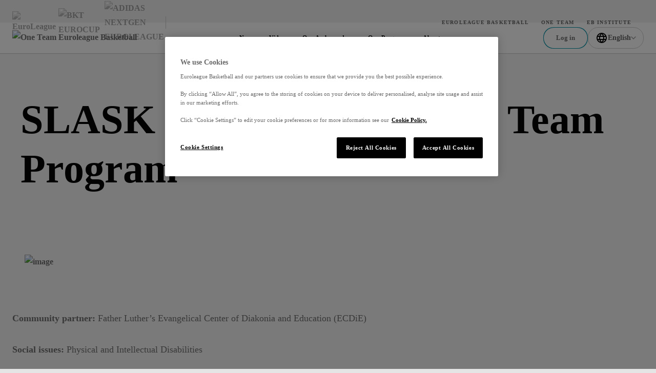

--- FILE ---
content_type: text/css; charset=utf-8
request_url: https://www.euroleaguebasketball.net/_next/static/css/23ad6b8070dc1031.css?dpl=dpl_3rAZudUvruAcuhPFeNWCKr6EHCAQ
body_size: -103
content:
.image-component_figure__1HPKb{position:relative}.image-component_title__HP6g8{margin-top:10px;font-size:14px;font-weight:600;text-align:center}.image-component_imageWrapper__HUvwW{width:100%}.image-component_imageWrapper__HUvwW .image-component_image__TxNlQ{position:static}

--- FILE ---
content_type: text/css; charset=utf-8
request_url: https://www.euroleaguebasketball.net/_next/static/css/314ff8b53f7a68c9.css?dpl=dpl_3rAZudUvruAcuhPFeNWCKr6EHCAQ
body_size: 179
content:
.teams-cards_teamsPage__E68xG{position:relative;display:flex;flex:1 1 100%;flex-direction:column;width:100%;min-height:100%;padding:30px 24px 40px;font-family:var(--modelica-font,-apple-system,BlinkMacSystemFont,Segoe UI,Helvetica,Arial,sans-serif,Apple Color Emoji,Segoe UI Emoji,Segoe UI Symbol)}@media screen and (min-width:1024px){.teams-cards_teamsPage__E68xG{padding-top:50px}}.teams-cards_top__FCbF1{position:relative;z-index:1;display:block;margin-bottom:40px;font-family:var(--gradual-font,-apple-system,BlinkMacSystemFont,Segoe UI,Helvetica,Arial,sans-serif,Apple Color Emoji,Segoe UI Emoji,Segoe UI Symbol)}@media screen and (min-width:768px){.teams-cards_top__FCbF1{display:flex;justify-content:space-between;align-items:center;margin-bottom:50px}}.teams-cards_content__hXrYG{display:block;width:100%}.teams-cards_list__hzEJi{grid-gap:18px;grid-template-columns:repeat(2,1fr);display:grid}@media screen and (max-width:374px){.teams-cards_list__hzEJi{grid-template-columns:1fr}}@media screen and (min-width:768px){.teams-cards_list__hzEJi{grid-template-columns:repeat(3,1fr)}}@media screen and (min-width:1024px){.teams-cards_list__hzEJi{grid-gap:24px;grid-template-columns:repeat(4,1fr)}}.teams-cards_card__Vy2i5{height:100%}.teams-cards_title__bnOh8{color:#050505;font-size:40px;font-weight:700;line-height:1.2}@media screen and (min-width:768px){.teams-cards_title__bnOh8{font-size:64px}}

--- FILE ---
content_type: text/css; charset=utf-8
request_url: https://www.euroleaguebasketball.net/_next/static/css/39729c4e7ef6a01e.css?dpl=dpl_3rAZudUvruAcuhPFeNWCKr6EHCAQ
body_size: 851
content:
.person-card_personCard__bnPWs{color:inherit;font-family:inherit;position:relative;overflow:hidden;grid-template-areas:"person-image person-info" "person-image person-info";grid-template-columns:88px 1fr 45px;grid-template-rows:50% 50%;display:grid;column-gap:10px;background-color:#fff;border-left:3px solid var(--homePrimary);border-radius:0 4px 4px 0;text-decoration:none;min-height:80px;padding:0 22px 0 12px;transition:transform .3s ease}@media screen and (min-width:1024px){.person-card_personCard__bnPWs{border-left:none;border-radius:4px}.person-card_personCard__bnPWs:hover{transform:scale(1.1)}}.person-card_personCard__bnPWs:before{content:"";display:block;position:absolute;top:0;left:0;z-index:0;-webkit-clip-path:polygon(0 0,100% 0,68% 100%,0 100%);clip-path:polygon(0 0,100% 0,68% 100%,0 100%);width:60px;height:100%;background-color:#2c94a7}@media screen and (min-width:1024px){.person-card_personCard__bnPWs:before{display:block}}.person-card_personCard__bnPWs.person-card__dark__soV7_:before{background-color:#555}.person-card_personCard__bnPWs>.person-card_emblema__KCR66{right:20px;left:auto}.person-card_personInfo__oldmP{grid-area:person-info;display:grid;align-content:center}.person-card_emblema__KCR66{position:absolute;top:50%;left:15px;z-index:0;display:block;transform:translateY(-50%);width:40px;height:40px}.person-card_emblemaImg__hxb0s{display:block;width:100%;height:100%;object-fit:cover}.person-card_personWrapperImage__DXJVJ{grid-area:person-image}@media screen and (min-width:1024px){.person-card_personWrapperImage__DXJVJ{bottom:-5px;left:5px;z-index:1;width:100%;height:100%}}.person-card_personWrapperImage__DXJVJ.person-card__hide__kZ_6L{display:none}@media screen and (min-width:1024px){.person-card_personWrapperImage__DXJVJ.person-card__hide__kZ_6L{display:block}}.person-card_personWrapperImage__DXJVJ>.person-card_personImage__ACWv1{object-position:center 0}.person-card_personFirstName__aviCq{grid-area:initial;margin-top:0;color:#050505;font-family:var(--modelica-font,-apple-system,BlinkMacSystemFont,Segoe UI,Helvetica,Arial,sans-serif,Apple Color Emoji,Segoe UI Emoji,Segoe UI Symbol);font-size:12px;font-weight:300;line-height:1.2;word-break:break-word}@media screen and (min-width:1024px){.person-card_personFirstName__aviCq{font-size:16px;font-weight:300;letter-spacing:1.4px}}.person-card_personLastName__yL7f6{grid-area:initial;color:#050505;font-family:var(--modelica-font,-apple-system,BlinkMacSystemFont,Segoe UI,Helvetica,Arial,sans-serif,Apple Color Emoji,Segoe UI Emoji,Segoe UI Symbol);font-size:14px;font-weight:700;line-height:1.3333333333;word-break:break-word}@media screen and (min-width:1024px){.person-card_personLastName__yL7f6,.person-card_personLastName__yL7f6.person-card__long___Swyh{font-size:18px}}.team-ambassadors-list_teamsPage__c5v3Z{position:relative;display:flex;flex:1 1 100%;flex-direction:column;width:100%;min-height:100%;padding:30px 24px 40px;font-family:var(--modelica-font,-apple-system,BlinkMacSystemFont,Segoe UI,Helvetica,Arial,sans-serif,Apple Color Emoji,Segoe UI Emoji,Segoe UI Symbol)}@media screen and (min-width:1024px){.team-ambassadors-list_teamsPage__c5v3Z{padding-top:50px}}.team-ambassadors-list_list__1BMl0{display:flex;flex-wrap:wrap;margin:0 -15px}@media screen and (min-width:1280px){.team-ambassadors-list_list__1BMl0{margin:0 -12px}}.team-ambassadors-list_listItem__a3G3Q{display:block;flex:1 1 100%;margin-bottom:12px;padding:0 15px}@media screen and (min-width:768px){.team-ambassadors-list_listItem__a3G3Q{flex:0 1 50%}}@media screen and (min-width:1024px){.team-ambassadors-list_listItem__a3G3Q{flex:0 1 33.333%}}@media screen and (min-width:1280px){.team-ambassadors-list_listItem__a3G3Q{flex:0 1 25%;margin-bottom:24px;padding:0 12px}}.team-ambassadors-list_card__PMx_s{height:100%}.team-ambassadors-list_top__7PybH{position:relative;z-index:1;display:block;margin-bottom:40px;font-family:var(--gradual-font,-apple-system,BlinkMacSystemFont,Segoe UI,Helvetica,Arial,sans-serif,Apple Color Emoji,Segoe UI Emoji,Segoe UI Symbol)}@media screen and (min-width:768px){.team-ambassadors-list_top__7PybH{display:flex;justify-content:space-between;align-items:center;margin-bottom:50px}}.team-ambassadors-list_title__6x__n{color:#050505;font-size:40px;font-weight:700;line-height:1.2}@media screen and (min-width:768px){.team-ambassadors-list_title__6x__n{font-size:64px}}

--- FILE ---
content_type: application/javascript; charset=utf-8
request_url: https://www.euroleaguebasketball.net/_next/static/chunks/7443.d93f365428f7d25a.js?dpl=dpl_3rAZudUvruAcuhPFeNWCKr6EHCAQ
body_size: -61
content:
"use strict";(self.webpackChunk_N_E=self.webpackChunk_N_E||[]).push([[7443],{37443:(e,a,l)=>{l.r(a),l.d(a,{Gallery:()=>t});var r=l(64930);l(98026);var s=l(89789);let n=l.n(s)()(()=>Promise.all([l.e(6151),l.e(5995),l.e(2414)]).then(l.bind(l,22414)).then(e=>e.GalleryCarousel),{loadableGenerated:{webpack:()=>[22414]}}),t=e=>(0,r.jsx)(n,{...e})}}]);

--- FILE ---
content_type: application/javascript; charset=utf-8
request_url: https://www.euroleaguebasketball.net/_next/static/chunks/pages/one-team/our-programs-1865f4c42ad3bd15.js?dpl=dpl_3rAZudUvruAcuhPFeNWCKr6EHCAQ
body_size: 3250
content:
(self.webpackChunk_N_E=self.webpackChunk_N_E||[]).push([[7005],{29540:(e,t,a)=>{(window.__NEXT_P=window.__NEXT_P||[]).push(["/one-team/our-programs",function(){return a(93916)}])},37565:(e,t,a)=>{"use strict";a.d(t,{f:()=>n});var r=a(64930),i=a(81891);function n(e){let{children:t,className:a,size:n="text-base",weight:s="font-normal",color:o="text-primary",onClick:l}=e;return(0,r.jsx)("p",{onClick:l,className:(0,i.cn)("font-modelica",o,n,s,a),children:t})}},63032:(e,t,a)=>{"use strict";a.d(t,{C:()=>n});var r=a(41231),i=a(34047);let n=Object.freeze({titlePostfix:i.XE[r.j.main],ogSiteName:i.XE[r.j.main],twitterCard:"summary_large_image",twitterAccount:"@some_twitter_name",newsDetailsTitlePostfix:"News",newsDetailsOgType:"article",defaultOgType:"website",defaultDescription:"Welcome to the Official Site of ".concat(i.XE[r.j.main],". Live Matches, Stats, Standings, Teams, Players, Interviews, Fantasy Challenge, DEVOTION and much more...!!")})},66969:(e,t,a)=>{"use strict";a.d(t,{f:()=>p});var r=a(64930);a(98026);var i=a(71841),n=a(63032),s=a(80498),o=a.n(s),l=a(33494),c=a(54189);let m=e=>e?"https://".concat(l.U.domain).concat(e):null,d=e=>{let{canonicalUrl:t,children:a,cmsArticleId:i,description:s,isDefaultFavicons:d=!0,ogDescription:g,ogImageUrl:u,ogTitle:p,ogType:h,revalidatedTimestamp:j,title:f,twitterCard:x,twitterCreator:v,twitterSite:_,url:y,urlPath:P}=e,b=y||m(P),C=t||m(P);return(0,r.jsxs)(o(),{children:[(0,r.jsx)("title",{children:f}),(0,r.jsx)("meta",{name:"google-signin-client_id",content:l.U.googleApp.clientId}),C&&(0,r.jsx)("link",{rel:"canonical",href:C.split(/[?#]/)[0]}),s&&(0,r.jsx)("meta",{name:"description",content:s}),(0,r.jsx)("meta",{property:"og:locale",content:"en_GB"}),(0,r.jsx)("meta",{property:"og:title",content:p||f||""}),(0,r.jsx)("meta",{property:"og:site_name",content:n.C.ogSiteName}),(0,r.jsx)("meta",{property:"og:image",content:u||c.Y.organizationLogoPng}),b&&(0,r.jsx)("meta",{property:"og:url",content:b}),h&&(0,r.jsx)("meta",{property:"og:type",content:h}),(g||s)&&(0,r.jsx)("meta",{property:"og:description",content:g||s||""}),(0,r.jsx)("meta",{name:"twitter:card",content:x||n.C.twitterCard}),(0,r.jsx)("meta",{name:"twitter:site",content:_||n.C.twitterAccount}),(0,r.jsx)("meta",{name:"twitter:title",content:p||f||""}),(0,r.jsx)("meta",{name:"twitter:creator",content:v||n.C.twitterAccount}),y&&(0,r.jsx)("meta",{name:"twitter:url",content:y}),u&&(0,r.jsx)("meta",{name:"twitter:image",content:u}),(g||s)&&(0,r.jsx)("meta",{name:"twitter:description",content:g||s||""}),(0,r.jsx)("meta",{name:"elb-cms-id",content:i||void 0}),(0,r.jsx)("meta",{name:"elb-revalidated",content:null==j?void 0:j.toString()}),d&&(0,r.jsxs)(r.Fragment,{children:[(0,r.jsx)("link",{rel:"apple-touch-icon",sizes:"180x180",href:"/favicons/180.png"}),(0,r.jsx)("link",{rel:"icon",type:"image/png",sizes:"32x32",href:"/favicons/32.png"}),(0,r.jsx)("link",{rel:"icon",type:"image/png",sizes:"16x16",href:"/favicons/16.png"}),(0,r.jsx)("link",{rel:"shortcut icon",href:"/favicons/32.png"}),(0,r.jsx)("link",{rel:"manifest",href:"/site-webmanifest.json"})]}),a]})};var g=a(41231),u=a(94926);let p=e=>{let{title:t,ogType:a=n.C.defaultOgType,description:s,microsite:o,ogImageUrl:l,...m}=e,{asPath:p}=(0,i.useRouter)();return(0,r.jsxs)(r.Fragment,{children:[(0,r.jsx)(d,{title:t||n.C.titlePostfix,description:s||n.C.defaultDescription,ogType:a,ogImageUrl:l||(()=>{switch(o){case g.j.euroleague:return c._.euroleague;case g.j.eurocup:return c._.eurocup;case g.j.nge:return c._.nge;case g.j["one-team"]:return c._["one-team"];case g.j.ebinstitute:return c._.ebinstitute;case g.j.main:return c._.main;default:return""}})(),urlPath:p,isDefaultFavicons:!o,...m}),o&&(0,r.jsx)(u.b,{microsite:o})]})}},67408:(e,t,a)=>{"use strict";a.d(t,{a:()=>r});let r=Object.freeze({homepage:"Homepage",hoopDistrict:"Hoop District",helpCenter:"Help Center",news:"News",articlesCarousel:"Articles carousel grid",profile:"My Profile",home:"Home",videoDetails:"Video Details",general:"General Page",podcasts:"Podcasts",videos:"Video Landing Page",allVideos:"All Videos",stats:"Stats",statsGeneralTab:"Stats General (tab)",gameCentre:"Game Center",gamePage:"Game Page",standings:"Standings",players:"All Players",playerPage:"Player Page",playerPageProfileTab:"Player Page Profile",playerPageRecordsTab:"Player Page Records",coach:"Coach Page",teams:"All Teams",team:"Team Page",teamRosterTab:"Team Page Roster",teamStatsTab:"Team Page Stats",teamResultTab:"Team Page Result",subscribe:"Subscribe",referees:"Referees",anniversaryPage:"25th anniversary page",fanXp:"FanXP"})},68061:e=>{e.exports={teamsPage:"teams-cards_teamsPage__E68xG",top:"teams-cards_top__FCbF1",content:"teams-cards_content__hXrYG",list:"teams-cards_list__hzEJi",card:"teams-cards_card__Vy2i5",title:"teams-cards_title__bnOh8"}},85118:(e,t,a)=>{"use strict";a.d(t,{I:()=>r});var r=function(e){return e.White="white",e}({})},93916:(e,t,a)=>{"use strict";a.r(t),a.d(t,{__N_SSG:()=>I,default:()=>k});var r=a(41231),i=a(64930);a(98026);var n=a(28795);let s=Object.freeze({metaInfo:{title:"Our programs 2022-2023",description:"Check out Our programs 2022-2023."}});var o=a(57689),l=a(67408),c=a(41497),m=a(4281),d=a(85670);a(43009);var g=a(89409),u=a(26744),p=a(23936),h=a(46745),j=a(43483);class f{async getTeamCardsPage(e){let{locale:t,microsite:a}=e;return await this.getTeamCardsPageModel(t,a)}async getTeamCardsPageModel(e,t){var a,r,i;let n=await this.articleProvider.getArticleById({locale:e,microsite:t,id:h.S.oneTeamCSRConfiguration});return n?{cards:null==(a=n.content)?void 0:a.filter(e=>(null==e?void 0:e.contentType)===j.$.customComponentTypes.teamCard),pageTitle:null!=(i=null==(r=n.heroMedia)?void 0:r.summary)?i:s.metaInfo.title}:null}}(0,g.__decorate)([(0,u.W)(d.A.ISingleArticleProvider),(0,g.__metadata)("design:type","undefined"==typeof ISingleArticleProvider?Object:ISingleArticleProvider)],f.prototype,"articleProvider",void 0),(0,g.__decorate)([(0,u.W)(d.A.ICacheService),(0,g.__metadata)("design:type","undefined"==typeof ICacheService?Object:ICacheService)],f.prototype,"cacheService",void 0),f=(0,g.__decorate)([(0,p._)()],f),m.A.isBound(d.A.IProjTeamCards)||m.A.bind(d.A.IProjTeamCards).to(f).inSingletonScope();let x=m.A.get(d.A.IProjTeamCards);var v=a(26415),_=a(86644),y=a(66969),P=a(85118),b=a(98132),C=a(68061),w=a.n(C);let T=e=>{let{teams:t,title:a}=e;return(0,i.jsxs)("div",{className:w().teamsPage,children:[(0,i.jsx)("div",{className:w().top,children:(0,i.jsx)("h1",{className:w().title,children:a})}),(0,i.jsx)("div",{className:w().content,children:(0,i.jsx)("ul",{className:w().list,children:t.map(e=>(0,i.jsx)("li",{children:(0,i.jsx)(b.z,{className:w().card,info:e})},e.code))})})]})};class S{constructor(e){this.getStaticProps=async e=>{let{locale:t,defaultLocale:a}=e,{microsite:r}=this,i=c.A.parseLocaleOrDefault([t,a]),n=await x.getTeamCardsPage({locale:i,microsite:r}),l=[];return(null==n?void 0:n.cards)&&(l=n.cards.map(e=>{var t,a;return{code:e.teamMobileAbbreviation,tvCode:e.teamMobileAbbreviation,name:e.teamName,crest:null!=(a=null==(t=e.teamCrest)?void 0:t.url)?a:"",primaryColour:e.teamColour,url:e.url}})),{props:{teams:l,title:(null==n?void 0:n.pageTitle)||s.metaInfo.title},revalidate:o.Q5.ourPrograms,notFound:!n||v.U.isNullOrEmpty(n)}},this.getLayout=e=>{let t=this.microsite===r.j.euroleague?n.C.legacyAds.leaderboard1:void 0;return(0,i.jsx)(_._,{microsite:this.microsite,siteSection:l.a.teams,bannerAd:t,bannerBgColor:P.I.White,children:e})},this.getPageComponent=e=>(0,i.jsxs)(i.Fragment,{children:[(0,i.jsx)(y.f,{title:e.title,description:s.metaInfo.description,microsite:this.microsite}),(0,i.jsx)(T,{...e})]}),this.microsite=e}}let A=new S(r.j["one-team"]),N=e=>A.getPageComponent(e);N.getLayout=A.getLayout;var I=!0;let k=N},94926:(e,t,a)=>{"use strict";a.d(t,{b:()=>s});var r=a(64930);a(98026);var i=a(80498),n=a.n(i);let s=e=>{let{microsite:t}=e,a="/favicons/".concat(t);return(0,r.jsxs)(n(),{children:[(0,r.jsx)("link",{rel:"apple-touch-icon",sizes:"180x180",href:"".concat(a,"/180.png")}),(0,r.jsx)("link",{rel:"icon",type:"image/png",sizes:"32x32",href:"".concat(a,"/32.png")}),(0,r.jsx)("link",{rel:"icon",type:"image/png",sizes:"16x16",href:"".concat(a,"/16.png")}),(0,r.jsx)("link",{rel:"shortcut icon",href:"".concat(a,"/32.png")}),(0,r.jsx)("link",{rel:"manifest",href:"/site-webmanifest-microsites/".concat(t,"/site-webmanifest.json")})]})}},98132:(e,t,a)=>{"use strict";a.d(t,{z:()=>l});var r=a(64930);a(98026);var i=a(81891),n=a(81779),s=a(37565),o=a(56609);let l=e=>{let{info:t,className:a}=e,l={boxShadow:"0 4px 0 ".concat(t.primaryColour)};return(0,r.jsx)(n.z,{href:t.url,children:(0,r.jsx)("a",{className:(0,i.cn)("relative overflow-hidden block w-full min-h-20 bg-white rounded-lg p-4 transition-transform duration-300 lg:hover:scale-105",a),style:l,children:(0,r.jsxs)("div",{className:"flex items-center",children:[(0,r.jsx)(o.o,{rootSrc:t.crest,className:"w-12 block h-12 mr-6",alt:t.name}),(0,r.jsx)("div",{children:(0,r.jsx)(s.f,{size:"text-sm",weight:"font-bold",children:t.name})})]})})})}}},e=>{e.O(0,[1888,126,7059,6644,8795,636,6593,8792],()=>e(e.s=29540)),_N_E=e.O()}]);

--- FILE ---
content_type: application/javascript; charset=utf-8
request_url: https://www.euroleaguebasketball.net/_next/static/chunks/126-bc0195bd039583b2.js?dpl=dpl_3rAZudUvruAcuhPFeNWCKr6EHCAQ
body_size: 7793
content:
(self.webpackChunk_N_E=self.webpackChunk_N_E||[]).push([[126],{11535:(e,r,t)=>{"use strict";function o(){for(var e,r,t=0,o="",n=arguments.length;t<n;t++)(e=arguments[t])&&(r=function e(r){var t,o,n="";if("string"==typeof r||"number"==typeof r)n+=r;else if("object"==typeof r)if(Array.isArray(r)){var l=r.length;for(t=0;t<l;t++)r[t]&&(o=e(r[t]))&&(n&&(n+=" "),n+=o)}else for(o in r)r[o]&&(n&&(n+=" "),n+=o);return n}(e))&&(o&&(o+=" "),o+=r);return o}t.d(r,{$:()=>o})},26178:(e,r,t)=>{"use strict";e.exports=t(36216)},28624:(e,r,t)=>{"use strict";e.exports=t(85007)},36216:(e,r,t)=>{"use strict";var o=t(98026),n=t(28624),l="function"==typeof Object.is?Object.is:function(e,r){return e===r&&(0!==e||1/e==1/r)||e!=e&&r!=r},s=n.useSyncExternalStore,i=o.useRef,a=o.useEffect,c=o.useMemo,d=o.useDebugValue;r.useSyncExternalStoreWithSelector=function(e,r,t,o,n){var u=i(null);if(null===u.current){var p={hasValue:!1,value:null};u.current=p}else p=u.current;var b=s(e,(u=c(function(){function e(e){if(!a){if(a=!0,s=e,e=o(e),void 0!==n&&p.hasValue){var r=p.value;if(n(r,e))return i=r}return i=e}if(r=i,l(s,e))return r;var t=o(e);return void 0!==n&&n(r,t)?(s=e,r):(s=e,i=t)}var s,i,a=!1,c=void 0===t?null:t;return[function(){return e(r())},null===c?void 0:function(){return e(c())}]},[r,t,o,n]))[0],u[1]);return a(function(){p.hasValue=!0,p.value=b},[b]),d(b),b}},43697:(e,r)=>{var t;!function(){"use strict";var o={}.hasOwnProperty;function n(){for(var e=[],r=0;r<arguments.length;r++){var t=arguments[r];if(t){var l=typeof t;if("string"===l||"number"===l)e.push(t);else if(Array.isArray(t)){if(t.length){var s=n.apply(null,t);s&&e.push(s)}}else if("object"===l)if(t.toString===Object.prototype.toString)for(var i in t)o.call(t,i)&&t[i]&&e.push(i);else e.push(t.toString())}}return e.join(" ")}e.exports?(n.default=n,e.exports=n):void 0===(t=(function(){return n}).apply(r,[]))||(e.exports=t)}()},76482:(e,r,t)=>{"use strict";t.d(r,{Pj:()=>i});var o=t(98026),n=t(8410),l=t(26178),s=t(28624);function i(e,r){var t,l;let s,i;return t=null==r?void 0:r.forceScope,s=o.useContext(p),t&&!s&&a("No scope found, consider adding <Provider> to app root"),l=s,n.is.store(e)||a("expect useStore argument to be a store"),c(o.useCallback(r=>(function(e,r,t,o){let l=[n.PM.run({fn:e=>r(e)})];if(t){let r=(0,n.RM)({node:l}),o=e.graphite.id,s=t.additionalLinks,i=s[o]||[];return s[o]=i,i.push(r),()=>{let e=i.indexOf(r);-1!==e&&i.splice(e,1),(0,n.w_)(r)}}{let r=(0,n.RM)({node:l,parent:[e],family:{owners:e}});return()=>{(0,n.w_)(r)}}})(e,r,l),[e,l]),i=o.useCallback(()=>u(e,l),[e,l]),i)}let a=e=>{throw Error(e)};"undefined"!=typeof window?o.useLayoutEffect:o.useEffect;let{useSyncExternalStore:c}=s,{useSyncExternalStoreWithSelector:d}=l,u=(e,r)=>r?r.getState(e):e.getState(),p=o.createContext(null),{Provider:b}=p},85007:(e,r,t)=>{"use strict";var o=t(98026),n="function"==typeof Object.is?Object.is:function(e,r){return e===r&&(0!==e||1/e==1/r)||e!=e&&r!=r},l=o.useState,s=o.useEffect,i=o.useLayoutEffect,a=o.useDebugValue;function c(e){var r=e.getSnapshot;e=e.value;try{var t=r();return!n(e,t)}catch(e){return!0}}var d="undefined"==typeof window||void 0===window.document||void 0===window.document.createElement?function(e,r){return r()}:function(e,r){var t=r(),o=l({inst:{value:t,getSnapshot:r}}),n=o[0].inst,d=o[1];return i(function(){n.value=t,n.getSnapshot=r,c(n)&&d({inst:n})},[e,t,r]),s(function(){return c(n)&&d({inst:n}),e(function(){c(n)&&d({inst:n})})},[e]),a(t),t};r.useSyncExternalStore=void 0!==o.useSyncExternalStore?o.useSyncExternalStore:d},89787:(e,r,t)=>{"use strict";t.d(r,{QP:()=>q});let o=(e,r)=>{if(0===e.length)return r.classGroupId;let t=e[0],n=r.nextPart.get(t),l=n?o(e.slice(1),n):void 0;if(l)return l;if(0===r.validators.length)return;let s=e.join("-");return r.validators.find(({validator:e})=>e(s))?.classGroupId},n=/^\[(.+)\]$/,l=(e,r,t,o)=>{e.forEach(e=>{if("string"==typeof e){(""===e?r:s(r,e)).classGroupId=t;return}if("function"==typeof e)return i(e)?void l(e(o),r,t,o):void r.validators.push({validator:e,classGroupId:t});Object.entries(e).forEach(([e,n])=>{l(n,s(r,e),t,o)})})},s=(e,r)=>{let t=e;return r.split("-").forEach(e=>{t.nextPart.has(e)||t.nextPart.set(e,{nextPart:new Map,validators:[]}),t=t.nextPart.get(e)}),t},i=e=>e.isThemeGetter,a=(e,r)=>r?e.map(([e,t])=>[e,t.map(e=>"string"==typeof e?r+e:"object"==typeof e?Object.fromEntries(Object.entries(e).map(([e,t])=>[r+e,t])):e)]):e,c=e=>{if(e.length<=1)return e;let r=[],t=[];return e.forEach(e=>{"["===e[0]?(r.push(...t.sort(),e),t=[]):t.push(e)}),r.push(...t.sort()),r},d=/\s+/;function u(){let e,r,t=0,o="";for(;t<arguments.length;)(e=arguments[t++])&&(r=p(e))&&(o&&(o+=" "),o+=r);return o}let p=e=>{let r;if("string"==typeof e)return e;let t="";for(let o=0;o<e.length;o++)e[o]&&(r=p(e[o]))&&(t&&(t+=" "),t+=r);return t},b=e=>{let r=r=>r[e]||[];return r.isThemeGetter=!0,r},f=/^\[(?:([a-z-]+):)?(.+)\]$/i,g=/^\d+\/\d+$/,m=new Set(["px","full","screen"]),h=/^(\d+(\.\d+)?)?(xs|sm|md|lg|xl)$/,v=/\d+(%|px|r?em|[sdl]?v([hwib]|min|max)|pt|pc|in|cm|mm|cap|ch|ex|r?lh|cq(w|h|i|b|min|max))|\b(calc|min|max|clamp)\(.+\)|^0$/,y=/^(rgba?|hsla?|hwb|(ok)?(lab|lch))\(.+\)$/,x=/^(inset_)?-?((\d+)?\.?(\d+)[a-z]+|0)_-?((\d+)?\.?(\d+)[a-z]+|0)/,w=/^(url|image|image-set|cross-fade|element|(repeating-)?(linear|radial|conic)-gradient)\(.+\)$/,k=e=>S(e)||m.has(e)||g.test(e),z=e=>W(e,"length",V),S=e=>!!e&&!Number.isNaN(Number(e)),j=e=>W(e,"number",S),E=e=>!!e&&Number.isInteger(Number(e)),C=e=>e.endsWith("%")&&S(e.slice(0,-1)),P=e=>f.test(e),O=e=>h.test(e),G=new Set(["length","size","percentage"]),M=e=>W(e,G,A),N=e=>W(e,"position",A),$=new Set(["image","url"]),_=e=>W(e,$,T),R=e=>W(e,"",L),I=()=>!0,W=(e,r,t)=>{let o=f.exec(e);return!!o&&(o[1]?"string"==typeof r?o[1]===r:r.has(o[1]):t(o[2]))},V=e=>v.test(e)&&!y.test(e),A=()=>!1,L=e=>x.test(e),T=e=>w.test(e);Symbol.toStringTag;let q=function(e,...r){let t,s,i,p=function(c){let d;return s=(t={cache:(e=>{if(e<1)return{get:()=>void 0,set:()=>{}};let r=0,t=new Map,o=new Map,n=(n,l)=>{t.set(n,l),++r>e&&(r=0,o=t,t=new Map)};return{get(e){let r=t.get(e);return void 0!==r?r:void 0!==(r=o.get(e))?(n(e,r),r):void 0},set(e,r){t.has(e)?t.set(e,r):n(e,r)}}})((d=r.reduce((e,r)=>r(e),e())).cacheSize),parseClassName:(e=>{let{separator:r,experimentalParseClassName:t}=e,o=1===r.length,n=r[0],l=r.length,s=e=>{let t,s=[],i=0,a=0;for(let c=0;c<e.length;c++){let d=e[c];if(0===i){if(d===n&&(o||e.slice(c,c+l)===r)){s.push(e.slice(a,c)),a=c+l;continue}if("/"===d){t=c;continue}}"["===d?i++:"]"===d&&i--}let c=0===s.length?e:e.substring(a),d=c.startsWith("!"),u=d?c.substring(1):c;return{modifiers:s,hasImportantModifier:d,baseClassName:u,maybePostfixModifierPosition:t&&t>a?t-a:void 0}};return t?e=>t({className:e,parseClassName:s}):s})(d),...(e=>{let r=(e=>{let{theme:r,prefix:t}=e,o={nextPart:new Map,validators:[]};return a(Object.entries(e.classGroups),t).forEach(([e,t])=>{l(t,o,e,r)}),o})(e),{conflictingClassGroups:t,conflictingClassGroupModifiers:s}=e;return{getClassGroupId:e=>{let t=e.split("-");return""===t[0]&&1!==t.length&&t.shift(),o(t,r)||(e=>{if(n.test(e)){let r=n.exec(e)[1],t=r?.substring(0,r.indexOf(":"));if(t)return"arbitrary.."+t}})(e)},getConflictingClassGroupIds:(e,r)=>{let o=t[e]||[];return r&&s[e]?[...o,...s[e]]:o}}})(d)}).cache.get,i=t.cache.set,p=b,b(c)};function b(e){let r=s(e);if(r)return r;let o=((e,r)=>{let{parseClassName:t,getClassGroupId:o,getConflictingClassGroupIds:n}=r,l=[],s=e.trim().split(d),i="";for(let e=s.length-1;e>=0;e-=1){let r=s[e],{modifiers:a,hasImportantModifier:d,baseClassName:u,maybePostfixModifierPosition:p}=t(r),b=!!p,f=o(b?u.substring(0,p):u);if(!f){if(!b||!(f=o(u))){i=r+(i.length>0?" "+i:i);continue}b=!1}let g=c(a).join(":"),m=d?g+"!":g,h=m+f;if(l.includes(h))continue;l.push(h);let v=n(f,b);for(let e=0;e<v.length;++e){let r=v[e];l.push(m+r)}i=r+(i.length>0?" "+i:i)}return i})(e,t);return i(e,o),o}return function(){return p(u.apply(null,arguments))}}(()=>{let e=b("colors"),r=b("spacing"),t=b("blur"),o=b("brightness"),n=b("borderColor"),l=b("borderRadius"),s=b("borderSpacing"),i=b("borderWidth"),a=b("contrast"),c=b("grayscale"),d=b("hueRotate"),u=b("invert"),p=b("gap"),f=b("gradientColorStops"),g=b("gradientColorStopPositions"),m=b("inset"),h=b("margin"),v=b("opacity"),y=b("padding"),x=b("saturate"),w=b("scale"),G=b("sepia"),$=b("skew"),W=b("space"),V=b("translate"),A=()=>["auto","contain","none"],L=()=>["auto","hidden","clip","visible","scroll"],T=()=>["auto",P,r],q=()=>[P,r],D=()=>["",k,z],Q=()=>["auto",S,P],B=()=>["bottom","center","left","left-bottom","left-top","right","right-bottom","right-top","top"],F=()=>["solid","dashed","dotted","double","none"],H=()=>["normal","multiply","screen","overlay","darken","lighten","color-dodge","color-burn","hard-light","soft-light","difference","exclusion","hue","saturation","color","luminosity"],J=()=>["start","end","center","between","around","evenly","stretch"],K=()=>["","0",P],U=()=>["auto","avoid","all","avoid-page","page","left","right","column"],X=()=>[S,P];return{cacheSize:500,separator:":",theme:{colors:[I],spacing:[k,z],blur:["none","",O,P],brightness:X(),borderColor:[e],borderRadius:["none","","full",O,P],borderSpacing:q(),borderWidth:D(),contrast:X(),grayscale:K(),hueRotate:X(),invert:K(),gap:q(),gradientColorStops:[e],gradientColorStopPositions:[C,z],inset:T(),margin:T(),opacity:X(),padding:q(),saturate:X(),scale:X(),sepia:K(),skew:X(),space:q(),translate:q()},classGroups:{aspect:[{aspect:["auto","square","video",P]}],container:["container"],columns:[{columns:[O]}],"break-after":[{"break-after":U()}],"break-before":[{"break-before":U()}],"break-inside":[{"break-inside":["auto","avoid","avoid-page","avoid-column"]}],"box-decoration":[{"box-decoration":["slice","clone"]}],box:[{box:["border","content"]}],display:["block","inline-block","inline","flex","inline-flex","table","inline-table","table-caption","table-cell","table-column","table-column-group","table-footer-group","table-header-group","table-row-group","table-row","flow-root","grid","inline-grid","contents","list-item","hidden"],float:[{float:["right","left","none","start","end"]}],clear:[{clear:["left","right","both","none","start","end"]}],isolation:["isolate","isolation-auto"],"object-fit":[{object:["contain","cover","fill","none","scale-down"]}],"object-position":[{object:[...B(),P]}],overflow:[{overflow:L()}],"overflow-x":[{"overflow-x":L()}],"overflow-y":[{"overflow-y":L()}],overscroll:[{overscroll:A()}],"overscroll-x":[{"overscroll-x":A()}],"overscroll-y":[{"overscroll-y":A()}],position:["static","fixed","absolute","relative","sticky"],inset:[{inset:[m]}],"inset-x":[{"inset-x":[m]}],"inset-y":[{"inset-y":[m]}],start:[{start:[m]}],end:[{end:[m]}],top:[{top:[m]}],right:[{right:[m]}],bottom:[{bottom:[m]}],left:[{left:[m]}],visibility:["visible","invisible","collapse"],z:[{z:["auto",E,P]}],basis:[{basis:T()}],"flex-direction":[{flex:["row","row-reverse","col","col-reverse"]}],"flex-wrap":[{flex:["wrap","wrap-reverse","nowrap"]}],flex:[{flex:["1","auto","initial","none",P]}],grow:[{grow:K()}],shrink:[{shrink:K()}],order:[{order:["first","last","none",E,P]}],"grid-cols":[{"grid-cols":[I]}],"col-start-end":[{col:["auto",{span:["full",E,P]},P]}],"col-start":[{"col-start":Q()}],"col-end":[{"col-end":Q()}],"grid-rows":[{"grid-rows":[I]}],"row-start-end":[{row:["auto",{span:[E,P]},P]}],"row-start":[{"row-start":Q()}],"row-end":[{"row-end":Q()}],"grid-flow":[{"grid-flow":["row","col","dense","row-dense","col-dense"]}],"auto-cols":[{"auto-cols":["auto","min","max","fr",P]}],"auto-rows":[{"auto-rows":["auto","min","max","fr",P]}],gap:[{gap:[p]}],"gap-x":[{"gap-x":[p]}],"gap-y":[{"gap-y":[p]}],"justify-content":[{justify:["normal",...J()]}],"justify-items":[{"justify-items":["start","end","center","stretch"]}],"justify-self":[{"justify-self":["auto","start","end","center","stretch"]}],"align-content":[{content:["normal",...J(),"baseline"]}],"align-items":[{items:["start","end","center","baseline","stretch"]}],"align-self":[{self:["auto","start","end","center","stretch","baseline"]}],"place-content":[{"place-content":[...J(),"baseline"]}],"place-items":[{"place-items":["start","end","center","baseline","stretch"]}],"place-self":[{"place-self":["auto","start","end","center","stretch"]}],p:[{p:[y]}],px:[{px:[y]}],py:[{py:[y]}],ps:[{ps:[y]}],pe:[{pe:[y]}],pt:[{pt:[y]}],pr:[{pr:[y]}],pb:[{pb:[y]}],pl:[{pl:[y]}],m:[{m:[h]}],mx:[{mx:[h]}],my:[{my:[h]}],ms:[{ms:[h]}],me:[{me:[h]}],mt:[{mt:[h]}],mr:[{mr:[h]}],mb:[{mb:[h]}],ml:[{ml:[h]}],"space-x":[{"space-x":[W]}],"space-x-reverse":["space-x-reverse"],"space-y":[{"space-y":[W]}],"space-y-reverse":["space-y-reverse"],w:[{w:["auto","min","max","fit","svw","lvw","dvw",P,r]}],"min-w":[{"min-w":[P,r,"min","max","fit"]}],"max-w":[{"max-w":[P,r,"none","full","min","max","fit","prose",{screen:[O]},O]}],h:[{h:[P,r,"auto","min","max","fit","svh","lvh","dvh"]}],"min-h":[{"min-h":[P,r,"min","max","fit","svh","lvh","dvh"]}],"max-h":[{"max-h":[P,r,"min","max","fit","svh","lvh","dvh"]}],size:[{size:[P,r,"auto","min","max","fit"]}],"font-size":[{text:["base",O,z]}],"font-smoothing":["antialiased","subpixel-antialiased"],"font-style":["italic","not-italic"],"font-weight":[{font:["thin","extralight","light","normal","medium","semibold","bold","extrabold","black",j]}],"font-family":[{font:[I]}],"fvn-normal":["normal-nums"],"fvn-ordinal":["ordinal"],"fvn-slashed-zero":["slashed-zero"],"fvn-figure":["lining-nums","oldstyle-nums"],"fvn-spacing":["proportional-nums","tabular-nums"],"fvn-fraction":["diagonal-fractions","stacked-fractions"],tracking:[{tracking:["tighter","tight","normal","wide","wider","widest",P]}],"line-clamp":[{"line-clamp":["none",S,j]}],leading:[{leading:["none","tight","snug","normal","relaxed","loose",k,P]}],"list-image":[{"list-image":["none",P]}],"list-style-type":[{list:["none","disc","decimal",P]}],"list-style-position":[{list:["inside","outside"]}],"placeholder-color":[{placeholder:[e]}],"placeholder-opacity":[{"placeholder-opacity":[v]}],"text-alignment":[{text:["left","center","right","justify","start","end"]}],"text-color":[{text:[e]}],"text-opacity":[{"text-opacity":[v]}],"text-decoration":["underline","overline","line-through","no-underline"],"text-decoration-style":[{decoration:[...F(),"wavy"]}],"text-decoration-thickness":[{decoration:["auto","from-font",k,z]}],"underline-offset":[{"underline-offset":["auto",k,P]}],"text-decoration-color":[{decoration:[e]}],"text-transform":["uppercase","lowercase","capitalize","normal-case"],"text-overflow":["truncate","text-ellipsis","text-clip"],"text-wrap":[{text:["wrap","nowrap","balance","pretty"]}],indent:[{indent:q()}],"vertical-align":[{align:["baseline","top","middle","bottom","text-top","text-bottom","sub","super",P]}],whitespace:[{whitespace:["normal","nowrap","pre","pre-line","pre-wrap","break-spaces"]}],break:[{break:["normal","words","all","keep"]}],hyphens:[{hyphens:["none","manual","auto"]}],content:[{content:["none",P]}],"bg-attachment":[{bg:["fixed","local","scroll"]}],"bg-clip":[{"bg-clip":["border","padding","content","text"]}],"bg-opacity":[{"bg-opacity":[v]}],"bg-origin":[{"bg-origin":["border","padding","content"]}],"bg-position":[{bg:[...B(),N]}],"bg-repeat":[{bg:["no-repeat",{repeat:["","x","y","round","space"]}]}],"bg-size":[{bg:["auto","cover","contain",M]}],"bg-image":[{bg:["none",{"gradient-to":["t","tr","r","br","b","bl","l","tl"]},_]}],"bg-color":[{bg:[e]}],"gradient-from-pos":[{from:[g]}],"gradient-via-pos":[{via:[g]}],"gradient-to-pos":[{to:[g]}],"gradient-from":[{from:[f]}],"gradient-via":[{via:[f]}],"gradient-to":[{to:[f]}],rounded:[{rounded:[l]}],"rounded-s":[{"rounded-s":[l]}],"rounded-e":[{"rounded-e":[l]}],"rounded-t":[{"rounded-t":[l]}],"rounded-r":[{"rounded-r":[l]}],"rounded-b":[{"rounded-b":[l]}],"rounded-l":[{"rounded-l":[l]}],"rounded-ss":[{"rounded-ss":[l]}],"rounded-se":[{"rounded-se":[l]}],"rounded-ee":[{"rounded-ee":[l]}],"rounded-es":[{"rounded-es":[l]}],"rounded-tl":[{"rounded-tl":[l]}],"rounded-tr":[{"rounded-tr":[l]}],"rounded-br":[{"rounded-br":[l]}],"rounded-bl":[{"rounded-bl":[l]}],"border-w":[{border:[i]}],"border-w-x":[{"border-x":[i]}],"border-w-y":[{"border-y":[i]}],"border-w-s":[{"border-s":[i]}],"border-w-e":[{"border-e":[i]}],"border-w-t":[{"border-t":[i]}],"border-w-r":[{"border-r":[i]}],"border-w-b":[{"border-b":[i]}],"border-w-l":[{"border-l":[i]}],"border-opacity":[{"border-opacity":[v]}],"border-style":[{border:[...F(),"hidden"]}],"divide-x":[{"divide-x":[i]}],"divide-x-reverse":["divide-x-reverse"],"divide-y":[{"divide-y":[i]}],"divide-y-reverse":["divide-y-reverse"],"divide-opacity":[{"divide-opacity":[v]}],"divide-style":[{divide:F()}],"border-color":[{border:[n]}],"border-color-x":[{"border-x":[n]}],"border-color-y":[{"border-y":[n]}],"border-color-s":[{"border-s":[n]}],"border-color-e":[{"border-e":[n]}],"border-color-t":[{"border-t":[n]}],"border-color-r":[{"border-r":[n]}],"border-color-b":[{"border-b":[n]}],"border-color-l":[{"border-l":[n]}],"divide-color":[{divide:[n]}],"outline-style":[{outline:["",...F()]}],"outline-offset":[{"outline-offset":[k,P]}],"outline-w":[{outline:[k,z]}],"outline-color":[{outline:[e]}],"ring-w":[{ring:D()}],"ring-w-inset":["ring-inset"],"ring-color":[{ring:[e]}],"ring-opacity":[{"ring-opacity":[v]}],"ring-offset-w":[{"ring-offset":[k,z]}],"ring-offset-color":[{"ring-offset":[e]}],shadow:[{shadow:["","inner","none",O,R]}],"shadow-color":[{shadow:[I]}],opacity:[{opacity:[v]}],"mix-blend":[{"mix-blend":[...H(),"plus-lighter","plus-darker"]}],"bg-blend":[{"bg-blend":H()}],filter:[{filter:["","none"]}],blur:[{blur:[t]}],brightness:[{brightness:[o]}],contrast:[{contrast:[a]}],"drop-shadow":[{"drop-shadow":["","none",O,P]}],grayscale:[{grayscale:[c]}],"hue-rotate":[{"hue-rotate":[d]}],invert:[{invert:[u]}],saturate:[{saturate:[x]}],sepia:[{sepia:[G]}],"backdrop-filter":[{"backdrop-filter":["","none"]}],"backdrop-blur":[{"backdrop-blur":[t]}],"backdrop-brightness":[{"backdrop-brightness":[o]}],"backdrop-contrast":[{"backdrop-contrast":[a]}],"backdrop-grayscale":[{"backdrop-grayscale":[c]}],"backdrop-hue-rotate":[{"backdrop-hue-rotate":[d]}],"backdrop-invert":[{"backdrop-invert":[u]}],"backdrop-opacity":[{"backdrop-opacity":[v]}],"backdrop-saturate":[{"backdrop-saturate":[x]}],"backdrop-sepia":[{"backdrop-sepia":[G]}],"border-collapse":[{border:["collapse","separate"]}],"border-spacing":[{"border-spacing":[s]}],"border-spacing-x":[{"border-spacing-x":[s]}],"border-spacing-y":[{"border-spacing-y":[s]}],"table-layout":[{table:["auto","fixed"]}],caption:[{caption:["top","bottom"]}],transition:[{transition:["none","all","","colors","opacity","shadow","transform",P]}],duration:[{duration:X()}],ease:[{ease:["linear","in","out","in-out",P]}],delay:[{delay:X()}],animate:[{animate:["none","spin","ping","pulse","bounce",P]}],transform:[{transform:["","gpu","none"]}],scale:[{scale:[w]}],"scale-x":[{"scale-x":[w]}],"scale-y":[{"scale-y":[w]}],rotate:[{rotate:[E,P]}],"translate-x":[{"translate-x":[V]}],"translate-y":[{"translate-y":[V]}],"skew-x":[{"skew-x":[$]}],"skew-y":[{"skew-y":[$]}],"transform-origin":[{origin:["center","top","top-right","right","bottom-right","bottom","bottom-left","left","top-left",P]}],accent:[{accent:["auto",e]}],appearance:[{appearance:["none","auto"]}],cursor:[{cursor:["auto","default","pointer","wait","text","move","help","not-allowed","none","context-menu","progress","cell","crosshair","vertical-text","alias","copy","no-drop","grab","grabbing","all-scroll","col-resize","row-resize","n-resize","e-resize","s-resize","w-resize","ne-resize","nw-resize","se-resize","sw-resize","ew-resize","ns-resize","nesw-resize","nwse-resize","zoom-in","zoom-out",P]}],"caret-color":[{caret:[e]}],"pointer-events":[{"pointer-events":["none","auto"]}],resize:[{resize:["none","y","x",""]}],"scroll-behavior":[{scroll:["auto","smooth"]}],"scroll-m":[{"scroll-m":q()}],"scroll-mx":[{"scroll-mx":q()}],"scroll-my":[{"scroll-my":q()}],"scroll-ms":[{"scroll-ms":q()}],"scroll-me":[{"scroll-me":q()}],"scroll-mt":[{"scroll-mt":q()}],"scroll-mr":[{"scroll-mr":q()}],"scroll-mb":[{"scroll-mb":q()}],"scroll-ml":[{"scroll-ml":q()}],"scroll-p":[{"scroll-p":q()}],"scroll-px":[{"scroll-px":q()}],"scroll-py":[{"scroll-py":q()}],"scroll-ps":[{"scroll-ps":q()}],"scroll-pe":[{"scroll-pe":q()}],"scroll-pt":[{"scroll-pt":q()}],"scroll-pr":[{"scroll-pr":q()}],"scroll-pb":[{"scroll-pb":q()}],"scroll-pl":[{"scroll-pl":q()}],"snap-align":[{snap:["start","end","center","align-none"]}],"snap-stop":[{snap:["normal","always"]}],"snap-type":[{snap:["none","x","y","both"]}],"snap-strictness":[{snap:["mandatory","proximity"]}],touch:[{touch:["auto","none","manipulation"]}],"touch-x":[{"touch-pan":["x","left","right"]}],"touch-y":[{"touch-pan":["y","up","down"]}],"touch-pz":["touch-pinch-zoom"],select:[{select:["none","text","all","auto"]}],"will-change":[{"will-change":["auto","scroll","contents","transform",P]}],fill:[{fill:[e,"none"]}],"stroke-w":[{stroke:[k,z,j]}],stroke:[{stroke:[e,"none"]}],sr:["sr-only","not-sr-only"],"forced-color-adjust":[{"forced-color-adjust":["auto","none"]}]},conflictingClassGroups:{overflow:["overflow-x","overflow-y"],overscroll:["overscroll-x","overscroll-y"],inset:["inset-x","inset-y","start","end","top","right","bottom","left"],"inset-x":["right","left"],"inset-y":["top","bottom"],flex:["basis","grow","shrink"],gap:["gap-x","gap-y"],p:["px","py","ps","pe","pt","pr","pb","pl"],px:["pr","pl"],py:["pt","pb"],m:["mx","my","ms","me","mt","mr","mb","ml"],mx:["mr","ml"],my:["mt","mb"],size:["w","h"],"font-size":["leading"],"fvn-normal":["fvn-ordinal","fvn-slashed-zero","fvn-figure","fvn-spacing","fvn-fraction"],"fvn-ordinal":["fvn-normal"],"fvn-slashed-zero":["fvn-normal"],"fvn-figure":["fvn-normal"],"fvn-spacing":["fvn-normal"],"fvn-fraction":["fvn-normal"],"line-clamp":["display","overflow"],rounded:["rounded-s","rounded-e","rounded-t","rounded-r","rounded-b","rounded-l","rounded-ss","rounded-se","rounded-ee","rounded-es","rounded-tl","rounded-tr","rounded-br","rounded-bl"],"rounded-s":["rounded-ss","rounded-es"],"rounded-e":["rounded-se","rounded-ee"],"rounded-t":["rounded-tl","rounded-tr"],"rounded-r":["rounded-tr","rounded-br"],"rounded-b":["rounded-br","rounded-bl"],"rounded-l":["rounded-tl","rounded-bl"],"border-spacing":["border-spacing-x","border-spacing-y"],"border-w":["border-w-s","border-w-e","border-w-t","border-w-r","border-w-b","border-w-l"],"border-w-x":["border-w-r","border-w-l"],"border-w-y":["border-w-t","border-w-b"],"border-color":["border-color-s","border-color-e","border-color-t","border-color-r","border-color-b","border-color-l"],"border-color-x":["border-color-r","border-color-l"],"border-color-y":["border-color-t","border-color-b"],"scroll-m":["scroll-mx","scroll-my","scroll-ms","scroll-me","scroll-mt","scroll-mr","scroll-mb","scroll-ml"],"scroll-mx":["scroll-mr","scroll-ml"],"scroll-my":["scroll-mt","scroll-mb"],"scroll-p":["scroll-px","scroll-py","scroll-ps","scroll-pe","scroll-pt","scroll-pr","scroll-pb","scroll-pl"],"scroll-px":["scroll-pr","scroll-pl"],"scroll-py":["scroll-pt","scroll-pb"],touch:["touch-x","touch-y","touch-pz"],"touch-x":["touch"],"touch-y":["touch"],"touch-pz":["touch"]},conflictingClassGroupModifiers:{"font-size":["leading"]}}})}}]);

--- FILE ---
content_type: application/javascript; charset=utf-8
request_url: https://www.euroleaguebasketball.net/_next/static/chunks/pages/one-team/our-ambassadors-0eb918935fb81f56.js?dpl=dpl_3rAZudUvruAcuhPFeNWCKr6EHCAQ
body_size: 3606
content:
(self.webpackChunk_N_E=self.webpackChunk_N_E||[]).push([[3488],{6388:(e,t,a)=>{"use strict";a.d(t,{l:()=>s});let s=Object.freeze({teamHero:"https://media-cdn.incrowdsports.com/17c12d1d-2b9e-4b7a-bd34-2c075e2ae2b3.jpg",gameHero:"https://media-cdn.incrowdsports.com/6780db32-f61b-431c-b269-069b1f16b45e.png",rosterSilhouette:"https://media-cdn.incrowdsports.com/d1c094ca-9733-43ea-87f9-c070f60a4437.png",gameLeadersSilhouette:"https://media-cdn.incrowdsports.com/5f998ba9-9307-4986-b5d0-946ed54e9c0e.png",clubCrest:"https://media-cdn.incrowdsports.com/23610a1b-1c2e-4d2a-8fe4-ac2f8e400632.svg",clubCrestGrey:"https://media-cdn.incrowdsports.com/c3c4c321-1765-430d-a6e6-9ee7dacb4211.svg",coachHeroSilhouette:"https://media-cdn.incrowdsports.com/5f998ba9-9307-4986-b5d0-946ed54e9c0e.png"})},63032:(e,t,a)=>{"use strict";a.d(t,{C:()=>n});var s=a(41231),r=a(34047);let n=Object.freeze({titlePostfix:r.XE[s.j.main],ogSiteName:r.XE[s.j.main],twitterCard:"summary_large_image",twitterAccount:"@some_twitter_name",newsDetailsTitlePostfix:"News",newsDetailsOgType:"article",defaultOgType:"website",defaultDescription:"Welcome to the Official Site of ".concat(r.XE[s.j.main],". Live Matches, Stats, Standings, Teams, Players, Interviews, Fantasy Challenge, DEVOTION and much more...!!")})},66969:(e,t,a)=>{"use strict";a.d(t,{f:()=>u});var s=a(64930);a(98026);var r=a(71841),n=a(63032),i=a(80498),o=a.n(i),c=a(33494),l=a(54189);let m=e=>e?"https://".concat(c.U.domain).concat(e):null,d=e=>{let{canonicalUrl:t,children:a,cmsArticleId:r,description:i,isDefaultFavicons:d=!0,ogDescription:p,ogImageUrl:g,ogTitle:u,ogType:_,revalidatedTimestamp:h,title:f,twitterCard:b,twitterCreator:j,twitterSite:x,url:v,urlPath:P}=e,y=v||m(P),w=t||m(P);return(0,s.jsxs)(o(),{children:[(0,s.jsx)("title",{children:f}),(0,s.jsx)("meta",{name:"google-signin-client_id",content:c.U.googleApp.clientId}),w&&(0,s.jsx)("link",{rel:"canonical",href:w.split(/[?#]/)[0]}),i&&(0,s.jsx)("meta",{name:"description",content:i}),(0,s.jsx)("meta",{property:"og:locale",content:"en_GB"}),(0,s.jsx)("meta",{property:"og:title",content:u||f||""}),(0,s.jsx)("meta",{property:"og:site_name",content:n.C.ogSiteName}),(0,s.jsx)("meta",{property:"og:image",content:g||l.Y.organizationLogoPng}),y&&(0,s.jsx)("meta",{property:"og:url",content:y}),_&&(0,s.jsx)("meta",{property:"og:type",content:_}),(p||i)&&(0,s.jsx)("meta",{property:"og:description",content:p||i||""}),(0,s.jsx)("meta",{name:"twitter:card",content:b||n.C.twitterCard}),(0,s.jsx)("meta",{name:"twitter:site",content:x||n.C.twitterAccount}),(0,s.jsx)("meta",{name:"twitter:title",content:u||f||""}),(0,s.jsx)("meta",{name:"twitter:creator",content:j||n.C.twitterAccount}),v&&(0,s.jsx)("meta",{name:"twitter:url",content:v}),g&&(0,s.jsx)("meta",{name:"twitter:image",content:g}),(p||i)&&(0,s.jsx)("meta",{name:"twitter:description",content:p||i||""}),(0,s.jsx)("meta",{name:"elb-cms-id",content:r||void 0}),(0,s.jsx)("meta",{name:"elb-revalidated",content:null==h?void 0:h.toString()}),d&&(0,s.jsxs)(s.Fragment,{children:[(0,s.jsx)("link",{rel:"apple-touch-icon",sizes:"180x180",href:"/favicons/180.png"}),(0,s.jsx)("link",{rel:"icon",type:"image/png",sizes:"32x32",href:"/favicons/32.png"}),(0,s.jsx)("link",{rel:"icon",type:"image/png",sizes:"16x16",href:"/favicons/16.png"}),(0,s.jsx)("link",{rel:"shortcut icon",href:"/favicons/32.png"}),(0,s.jsx)("link",{rel:"manifest",href:"/site-webmanifest.json"})]}),a]})};var p=a(41231),g=a(94926);let u=e=>{let{title:t,ogType:a=n.C.defaultOgType,description:i,microsite:o,ogImageUrl:c,...m}=e,{asPath:u}=(0,r.useRouter)();return(0,s.jsxs)(s.Fragment,{children:[(0,s.jsx)(d,{title:t||n.C.titlePostfix,description:i||n.C.defaultDescription,ogType:a,ogImageUrl:c||(()=>{switch(o){case p.j.euroleague:return l._.euroleague;case p.j.eurocup:return l._.eurocup;case p.j.nge:return l._.nge;case p.j["one-team"]:return l._["one-team"];case p.j.ebinstitute:return l._.ebinstitute;case p.j.main:return l._.main;default:return""}})(),urlPath:u,isDefaultFavicons:!o,...m}),o&&(0,s.jsx)(g.b,{microsite:o})]})}},67408:(e,t,a)=>{"use strict";a.d(t,{a:()=>s});let s=Object.freeze({homepage:"Homepage",hoopDistrict:"Hoop District",helpCenter:"Help Center",news:"News",articlesCarousel:"Articles carousel grid",profile:"My Profile",home:"Home",videoDetails:"Video Details",general:"General Page",podcasts:"Podcasts",videos:"Video Landing Page",allVideos:"All Videos",stats:"Stats",statsGeneralTab:"Stats General (tab)",gameCentre:"Game Center",gamePage:"Game Page",standings:"Standings",players:"All Players",playerPage:"Player Page",playerPageProfileTab:"Player Page Profile",playerPageRecordsTab:"Player Page Records",coach:"Coach Page",teams:"All Teams",team:"Team Page",teamRosterTab:"Team Page Roster",teamStatsTab:"Team Page Stats",teamResultTab:"Team Page Result",subscribe:"Subscribe",referees:"Referees",anniversaryPage:"25th anniversary page",fanXp:"FanXP"})},70996:(e,t,a)=>{(window.__NEXT_P=window.__NEXT_P||[]).push(["/one-team/our-ambassadors",function(){return a(97270)}])},82519:(e,t,a)=>{"use strict";a.d(t,{w:()=>m});var s=a(64930),r=a(6388),n=a(34080);a(98026);var i=a(43697),o=a.n(i),c=a(87749),l=a.n(c);let m=e=>{let{data:t,theme:a="light",hideImage:i}=e;return(0,s.jsxs)("a",{className:o()(l().personCard,{[l()._dark]:"dark"===a}),children:[t.crest&&(0,s.jsx)("div",{className:l().emblema,children:(0,s.jsx)(n.n,{rootSrc:t.crest,sizes:[{sizeValues:[20,40,80],ratioWidthToHeight:1}],alt:"".concat(t.crest),className:l().emblemaImg})}),(0,s.jsx)(n.n,{rootSrc:t.image||r.l.rosterSilhouette,sizes:[{sizeValues:[450,540],ratioWidthToHeight:.58,addHeightDescriptor:!1}],additionalImageClassName:l().personImage,additionalWrapperClassName:o()(l().personWrapperImage,{[l()._hide]:i}),hasBg:!1,alt:"".concat(t.firstName," ").concat(t.lastName)||""}),(0,s.jsxs)("div",{className:l().personInfo,children:[(0,s.jsx)("div",{className:l().personFirstName,children:t.firstName}),(0,s.jsx)("div",{className:o()(l().personLastName,{[l()._long]:t.lastName.length>10}),children:t.lastName})]})]})}},85118:(e,t,a)=>{"use strict";a.d(t,{I:()=>s});var s=function(e){return e.White="white",e}({})},87749:e=>{e.exports={personCard:"person-card_personCard__bnPWs",_dark:"person-card__dark__soV7_",emblema:"person-card_emblema__KCR66",personInfo:"person-card_personInfo__oldmP",emblemaImg:"person-card_emblemaImg__hxb0s",personWrapperImage:"person-card_personWrapperImage__DXJVJ",_hide:"person-card__hide__kZ_6L",personImage:"person-card_personImage__ACWv1",personFirstName:"person-card_personFirstName__aviCq",personLastName:"person-card_personLastName__yL7f6",_long:"person-card__long___Swyh"}},89662:e=>{e.exports={teamsPage:"team-ambassadors-list_teamsPage__c5v3Z",list:"team-ambassadors-list_list__1BMl0",listItem:"team-ambassadors-list_listItem__a3G3Q",card:"team-ambassadors-list_card__PMx_s",top:"team-ambassadors-list_top__7PybH",title:"team-ambassadors-list_title__6x__n"}},94926:(e,t,a)=>{"use strict";a.d(t,{b:()=>i});var s=a(64930);a(98026);var r=a(80498),n=a.n(r);let i=e=>{let{microsite:t}=e,a="/favicons/".concat(t);return(0,s.jsxs)(n(),{children:[(0,s.jsx)("link",{rel:"apple-touch-icon",sizes:"180x180",href:"".concat(a,"/180.png")}),(0,s.jsx)("link",{rel:"icon",type:"image/png",sizes:"32x32",href:"".concat(a,"/32.png")}),(0,s.jsx)("link",{rel:"icon",type:"image/png",sizes:"16x16",href:"".concat(a,"/16.png")}),(0,s.jsx)("link",{rel:"shortcut icon",href:"".concat(a,"/32.png")}),(0,s.jsx)("link",{rel:"manifest",href:"/site-webmanifest-microsites/".concat(t,"/site-webmanifest.json")})]})}},97270:(e,t,a)=>{"use strict";a.r(t),a.d(t,{__N_SSG:()=>T,default:()=>A});var s=a(41231),r=a(64930);a(98026);var n=a(67408),i=a(57689),o=a(86644),c=a(66969),l=a(85118),m=a(4281),d=a(85670);a(43009);var p=a(89409),g=a(26744),u=a(23936);a(52534);var _=a(46745),h=a(43483);let f=Object.freeze({metaInfo:{title:"Our Ambassadors 2022-2023",description:"Check out our ambassadors 2022-2023."}});class b{async getTeamAmbassadorCardsPage(e){let{locale:t,microsite:a}=e;return await this.getTeamAmbassadorCardsPageModel(t,a)}async getTeamAmbassadorCardsPageModel(e,t){var a,s,r;let n=await this.articleProvider.getArticleById({locale:e,microsite:t,id:_.S.oneTeamAmbassadorsConfiguration});return n?{cards:null==(a=n.content)?void 0:a.filter(e=>(null==e?void 0:e.contentType)===h.$.customComponentTypes.teamAmbassadorCard),pageTitle:null!=(r=null==(s=n.heroMedia)?void 0:s.summary)?r:f.metaInfo.title}:null}}(0,p.__decorate)([(0,g.W)(d.A.ISingleArticleProvider),(0,p.__metadata)("design:type","undefined"==typeof ISingleArticleProvider?Object:ISingleArticleProvider)],b.prototype,"articleProvider",void 0),(0,p.__decorate)([(0,g.W)(d.A.ICacheService),(0,p.__metadata)("design:type","undefined"==typeof ICacheService?Object:ICacheService)],b.prototype,"cacheService",void 0),b=(0,p.__decorate)([(0,u._)()],b),m.A.isBound(d.A.IProjTeamAmbassadors)||m.A.bind(d.A.IProjTeamAmbassadors).to(b).inSingletonScope();let j=m.A.get(d.A.IProjTeamAmbassadors);var x=a(41497),v=a(82519),P=a(89662),y=a.n(P);function w(e){let{ambassadors:t,title:a}=e;return(0,r.jsxs)("div",{className:y().teamsPage,children:[(0,r.jsx)("div",{className:y().top,children:(0,r.jsx)("h1",{className:y().title,children:a})}),(0,r.jsx)("div",{className:y().content,children:(0,r.jsx)("ul",{className:y().list,children:t.map(e=>(0,r.jsx)("li",{className:y().listItem,children:(0,r.jsx)(v.w,{data:e,hideImage:!0})},"".concat(e.firstName,"-").concat(e.lastName)))})})]})}class C{constructor(e){this.getStaticProps=async e=>{let{locale:t,defaultLocale:a}=e,s=x.A.parseLocaleOrDefault([t,a]),r=await j.getTeamAmbassadorCardsPage({locale:s,microsite:this.microsite});return{props:{ambassadors:((null==r?void 0:r.cards)||[]).sort((e,t)=>e.lastName.localeCompare(t.lastName)).map(e=>{var t,a,s,r;return{firstName:e.firstName,lastName:e.lastName,crest:null!=(s=null==(t=e.crest)?void 0:t.url)?s:null,image:null!=(r=null==(a=e.image)?void 0:a.url)?r:null}}),title:(null==r?void 0:r.pageTitle)||f.metaInfo.title},revalidate:i.Q5.ourAmbassadors,notFound:!r}},this.getLayout=e=>(0,r.jsx)(o._,{microsite:this.microsite,siteSection:n.a.teams,bannerBgColor:l.I.White,children:e}),this.getPageComponent=e=>(0,r.jsxs)(r.Fragment,{children:[(0,r.jsx)(c.f,{title:e.title,description:f.metaInfo.description,microsite:this.microsite}),(0,r.jsx)(w,{...e})]}),this.microsite=e}}let N=new C(s.j["one-team"]),I=e=>N.getPageComponent(e);I.getLayout=N.getLayout;var T=!0;let A=I}},e=>{e.O(0,[1888,126,7059,6644,636,6593,8792],()=>e(e.s=70996)),_N_E=e.O()}]);

--- FILE ---
content_type: application/javascript; charset=utf-8
request_url: https://www.euroleaguebasketball.net/_next/static/chunks/pages/one-team/videos-d2ed6e9290bc8280.js?dpl=dpl_3rAZudUvruAcuhPFeNWCKr6EHCAQ
body_size: 155
content:
(self.webpackChunk_N_E=self.webpackChunk_N_E||[]).push([[8657],{20270:(e,t,_)=>{"use strict";_.r(t),_.d(t,{__N_SSG:()=>u,default:()=>s}),_(98026);var n=_(41231);let a=new(_(84116)).T(n.j["one-team"]),o=e=>a.getPageComponent(e);o.getLayout=a.getLayout;var u=!0;let s=o},52505:(e,t,_)=>{(window.__NEXT_P=window.__NEXT_P||[]).push(["/one-team/videos",function(){return _(20270)}])}},e=>{e.O(0,[1888,8513,126,7059,7507,7100,6644,8829,4927,6339,7315,8069,4631,8795,7855,8087,9467,3009,5995,7469,8917,2268,2633,2145,7144,7559,3771,636,6593,8792],()=>e(e.s=52505)),_N_E=e.O()}]);

--- FILE ---
content_type: application/javascript; charset=utf-8
request_url: https://www.euroleaguebasketball.net/_next/static/chunks/pages/one-team/%5Bgeneric%5D-ac53b89b6b1a9f9a.js?dpl=dpl_3rAZudUvruAcuhPFeNWCKr6EHCAQ
body_size: 155
content:
(self.webpackChunk_N_E=self.webpackChunk_N_E||[]).push([[1636],{77376:(e,t,_)=>{(window.__NEXT_P=window.__NEXT_P||[]).push(["/one-team/[generic]",function(){return _(88866)}])},88866:(e,t,_)=>{"use strict";_.r(t),_.d(t,{__N_SSG:()=>r,default:()=>s}),_(98026);var n=_(51931),a=_(41231);let u=new n.P(a.j["one-team"]),o=e=>u.getPageComponent(e);o.getLayout=u.getLayout;var r=!0;let s=o}},e=>{e.O(0,[1888,8513,126,7059,7507,7100,6644,8829,4927,6339,7315,8069,4631,7855,8087,9467,3009,5995,7469,8917,2268,2633,2145,7144,7559,9176,636,6593,8792],()=>e(e.s=77376)),_N_E=e.O()}]);

--- FILE ---
content_type: application/javascript; charset=utf-8
request_url: https://www.euroleaguebasketball.net/_next/static/chunks/pages/one-team/news-7a9aba78abc989f8.js?dpl=dpl_3rAZudUvruAcuhPFeNWCKr6EHCAQ
body_size: 103
content:
(self.webpackChunk_N_E=self.webpackChunk_N_E||[]).push([[2119],{55289:(e,t,_)=>{(window.__NEXT_P=window.__NEXT_P||[]).push(["/one-team/news",function(){return _(85579)}])},85579:(e,t,_)=>{"use strict";_.r(t),_.d(t,{__N_SSG:()=>o,default:()=>s});var n=_(41231);let a=new(_(81339)).U(n.j["one-team"]),u=e=>a.getPageComponent(e);u.getLayout=a.getLayout;var o=!0;let s=u}},e=>{e.O(0,[1888,8513,126,7059,7507,7100,6644,8829,8069,4631,8795,7855,5995,7469,2633,3377,7429,8620,636,6593,8792],()=>e(e.s=55289)),_N_E=e.O()}]);

--- FILE ---
content_type: application/javascript; charset=utf-8
request_url: https://www.euroleaguebasketball.net/_next/static/chunks/7744.f156e0038b0b7d5a.js?dpl=dpl_3rAZudUvruAcuhPFeNWCKr6EHCAQ
body_size: 589
content:
(self.webpackChunk_N_E=self.webpackChunk_N_E||[]).push([[7744],{66529:e=>{e.exports={figure:"image-component_figure__1HPKb",title:"image-component_title__HP6g8",imageWrapper:"image-component_imageWrapper__HUvwW",image:"image-component_image__TxNlQ"}},95363:(e,a,i)=>{"use strict";i.r(a),i.d(a,{ImageComponent:()=>c});var t=i(64930),r=i(98026),s=i(81779),l=i(33494),n=i(23743),g=i(66529),m=i.n(g),o=i(81891);let c=e=>{let{url:a,alt:i,title:g,link:c,wrapperClassName:p}=e,_=(0,r.useCallback)(()=>a?(0,t.jsxs)("figure",{className:m().figure,children:[(0,t.jsx)(n._,{rootSrc:a,additionalWrapperClassName:(0,o.cn)(m().imageWrapper,p),additionalImageClassName:m().image,ofContain:!0,hasBg:!1,sizes:[{sizeValues:l.U.mediaConfig.srcSetSizes,ratioWidthToHeight:16/9,addHeightDescriptor:!1}],alt:i||g||"image"}),g&&(0,t.jsx)("figcaption",{className:m().title,children:g})]}):null,[i,g,a,p]);return a?c?(0,t.jsx)(s.z,{href:c,children:(0,t.jsx)("a",{title:i||g||"image",children:_()})}):_():null}}}]);